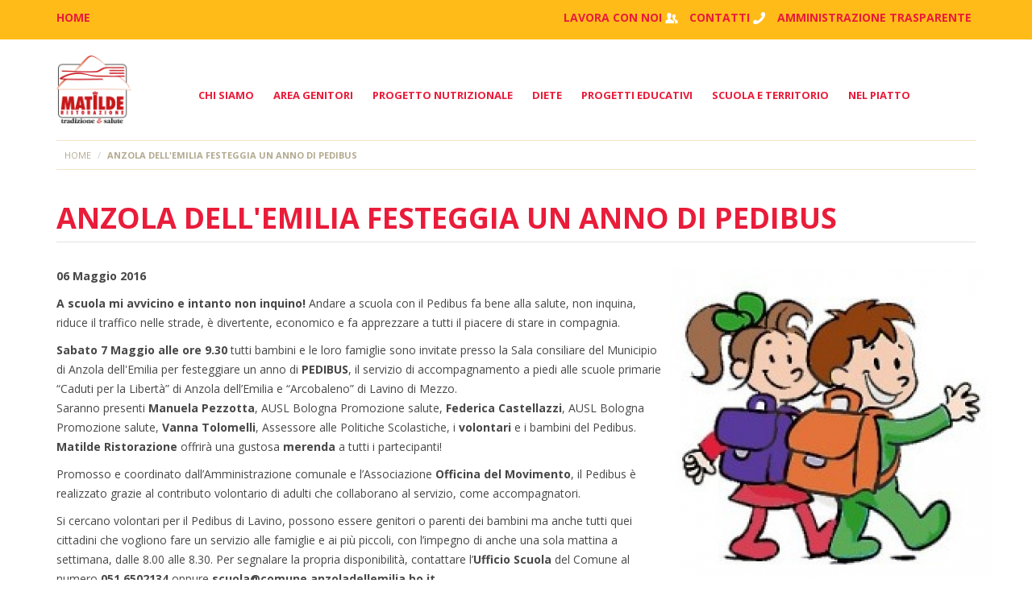

--- FILE ---
content_type: text/html; charset=utf-8
request_url: https://www.matilderistorazione.it/news/anzola-dellemilia-festeggia-un-anno-di-pedibus
body_size: 5178
content:
<!doctype html>
<!--[if lt IE 7]>      <html class="no-js lt-ie9 lt-ie8 lt-ie7" lang="it"> <![endif]-->
<!--[if IE 7]>         <html class="no-js lt-ie9 lt-ie8" lang="it"> <![endif]-->
<!--[if IE 8]>         <html class="no-js lt-ie9" lang="it"> <![endif]-->
<!--[if gt IE 8]><!--> <html class="no-js" lang="it"> <!--<![endif]-->
	<head>
		<meta http-equiv="X-UA-Compatible" content="IE=edge,chrome=1">
		<title>Anzola dell&#039;Emilia festeggia un anno di PEDIBUS </title>		<meta http-equiv="Content-Type" content="text/html; charset=utf-8" />
<link rel="shortcut icon" href="https://www.matilderistorazione.it/sites/default/files/favicon_0.ico" type="image/vnd.microsoft.icon" />
<link rel="canonical" href="/news/anzola-dellemilia-festeggia-un-anno-di-pedibus" />
<link rel="shortlink" href="/node/191" />
		<meta name="robots" content="index,follow" />
		<link rel="shortcut icon" href="favicon.ico" type="image/x-icon" />
		<link rel="apple-touch-icon" href="apple-touch-icon-precomposed.png">
		<link href='https://fonts.googleapis.com/css?family=Open+Sans:400,400italic,700,700italic' rel='stylesheet' type='text/css'>
		<meta name="viewport" content="width=device-width, initial-scale=1">
		<style type="text/css" media="all">
@import url("https://www.matilderistorazione.it/sites/all/modules/date/date_api/date.css?pra41p");
@import url("https://www.matilderistorazione.it/sites/all/modules/date/date_popup/themes/datepicker.1.7.css?pra41p");
@import url("https://www.matilderistorazione.it/modules/field/theme/field.css?pra41p");
@import url("https://www.matilderistorazione.it/modules/node/node.css?pra41p");
@import url("https://www.matilderistorazione.it/modules/search/search.css?pra41p");
@import url("https://www.matilderistorazione.it/modules/user/user.css?pra41p");
@import url("https://www.matilderistorazione.it/sites/all/modules/youtube/css/youtube.css?pra41p");
@import url("https://www.matilderistorazione.it/sites/all/modules/views/css/views.css?pra41p");
@import url("https://www.matilderistorazione.it/sites/all/modules/ckeditor/css/ckeditor.css?pra41p");
</style>
<style type="text/css" media="all">
@import url("https://www.matilderistorazione.it/sites/all/modules/ctools/css/ctools.css?pra41p");
</style>
<style type="text/css" media="screen">
@import url("https://www.matilderistorazione.it/sites/all/themes/matilde/css/bootstrap.min.css?pra41p");
@import url("https://www.matilderistorazione.it/sites/all/themes/matilde/css/jquery.mmenu.all.css?pra41p");
@import url("https://www.matilderistorazione.it/sites/all/themes/matilde/css/font-awesome.min.css?pra41p");
@import url("https://www.matilderistorazione.it/sites/all/themes/matilde/css/main.css?pra41p");
@import url("https://www.matilderistorazione.it/sites/all/themes/matilde/css/rrssb.css?pra41p");
@import url("https://www.matilderistorazione.it/sites/all/themes/matilde/js/magnific-popup/dist/magnific-popup.css?pra41p");
</style>
<style type="text/css" media="print">
@import url("https://www.matilderistorazione.it/sites/all/themes/matilde/css/print.css?pra41p");
</style>
<script type="text/javascript" src="https://www.matilderistorazione.it/sites/all/modules/jquery_update/replace/jquery/1.10/jquery.min.js?v=1.10.2"></script>
<script type="text/javascript" src="https://www.matilderistorazione.it/misc/jquery.once.js?v=1.2"></script>
<script type="text/javascript" src="https://www.matilderistorazione.it/misc/drupal.js?pra41p"></script>
<script type="text/javascript" src="https://www.matilderistorazione.it/sites/default/files/languages/it_XuA7-IoBYFTChTIwXYJDeaV6o_wCVIPbJGWGHllVrsw.js?pra41p"></script>
<script type="text/javascript" src="https://www.matilderistorazione.it/misc/tableheader.js?pra41p"></script>
<script type="text/javascript" src="https://www.matilderistorazione.it/sites/all/themes/matilde/js/modernizr-2.8.3-respond-1.4.2.min.js?pra41p"></script>
<script type="text/javascript" src="https://www.matilderistorazione.it/sites/all/themes/matilde/js/jquery-1.11.2.min.js?pra41p"></script>
<script type="text/javascript" src="https://www.matilderistorazione.it/sites/all/themes/matilde/js/jquery.mmenu.min.all.js?pra41p"></script>
<script type="text/javascript" src="https://www.matilderistorazione.it/sites/all/themes/matilde/js/bootstrap.min.js?pra41p"></script>
<script type="text/javascript" src="https://www.matilderistorazione.it/sites/all/themes/matilde/js/magnific-popup/dist/jquery.magnific-popup.min.js?pra41p"></script>
<script type="text/javascript" src="https://www.matilderistorazione.it/sites/all/themes/matilde/js/main.js?pra41p"></script>
<script type="text/javascript">
<!--//--><![CDATA[//><!--
jQuery.extend(Drupal.settings, {"basePath":"\u002F", "pathPrefix":"", "ajaxPageState":{"theme":"matilde", "theme_token":"GMwKH6QX9m9iH3YGyJLJEgDp0iSbCSDCd9aYURYqsl8", "js":{"sites\u002Fall\u002Fmodules\u002Fjquery_update\u002Freplace\u002Fjquery\u002F1.10\u002Fjquery.min.js":1, "misc\u002Fjquery.once.js":1, "misc\u002Fdrupal.js":1, "public:\u002F\u002Flanguages\u002Fit_XuA7-IoBYFTChTIwXYJDeaV6o_wCVIPbJGWGHllVrsw.js":1, "misc\u002Ftableheader.js":1, "sites\u002Fall\u002Fthemes\u002Fmatilde\u002Fjs\u002Fmodernizr-2.8.3-respond-1.4.2.min.js":1, "sites\u002Fall\u002Fthemes\u002Fmatilde\u002Fjs\u002Fjquery-1.11.2.min.js":1, "sites\u002Fall\u002Fthemes\u002Fmatilde\u002Fjs\u002Fjquery.mmenu.min.all.js":1, "sites\u002Fall\u002Fthemes\u002Fmatilde\u002Fjs\u002Fbootstrap.min.js":1, "sites\u002Fall\u002Fthemes\u002Fmatilde\u002Fjs\u002Fmagnific-popup\u002Fdist\u002Fjquery.magnific-popup.min.js":1, "sites\u002Fall\u002Fthemes\u002Fmatilde\u002Fjs\u002Fmain.js":1}, "css":{"sites\u002Fall\u002Fmodules\u002Fdate\u002Fdate_api\u002Fdate.css":1, "sites\u002Fall\u002Fmodules\u002Fdate\u002Fdate_popup\u002Fthemes\u002Fdatepicker.1.7.css":1, "modules\u002Ffield\u002Ftheme\u002Ffield.css":1, "modules\u002Fnode\u002Fnode.css":1, "modules\u002Fsearch\u002Fsearch.css":1, "modules\u002Fuser\u002Fuser.css":1, "sites\u002Fall\u002Fmodules\u002Fyoutube\u002Fcss\u002Fyoutube.css":1, "sites\u002Fall\u002Fmodules\u002Fviews\u002Fcss\u002Fviews.css":1, "sites\u002Fall\u002Fmodules\u002Fckeditor\u002Fcss\u002Fckeditor.css":1, "sites\u002Fall\u002Fmodules\u002Fctools\u002Fcss\u002Fctools.css":1, "sites\u002Fall\u002Fthemes\u002Fmatilde\u002Fcss\u002Fbootstrap.min.css":1, "sites\u002Fall\u002Fthemes\u002Fmatilde\u002Fcss\u002Fjquery.mmenu.all.css":1, "sites\u002Fall\u002Fthemes\u002Fmatilde\u002Fcss\u002Ffont-awesome.min.css":1, "sites\u002Fall\u002Fthemes\u002Fmatilde\u002Fcss\u002Fmain.css":1, "sites\u002Fall\u002Fthemes\u002Fmatilde\u002Fcss\u002Frrssb.css":1, "sites\u002Fall\u002Fthemes\u002Fmatilde\u002Fcss\u002Fjquery.mmenu.css":1, "sites\u002Fall\u002Fthemes\u002Fmatilde\u002Fjs\u002Fmagnific-popup\u002Fdist\u002Fmagnific-popup.css":1, "sites\u002Fall\u002Fthemes\u002Fmatilde\u002Fcss\u002Fprint.css":1}}});
//--><!]]>
</script>
	
		<script>
			$(document).ready(function(){
				$("#menu-resp").mmenu();
				$('.carousel').carousel();
			});
		</script>
		
	</head>
    <body>
		<div>
<a href="#menu-resp" class="btn-menu visible-xs"></a>
<div class="top-header">
	<div class="container">
		<div class="row">
			<div class="col-sm-3 col-md-2 col-lg-2">
				<ul class="list-inline-left">
					<li><a href="/" title="Home">HOME</a></li>
				</ul>
			</div>
			<div class="hidden-xs col-sm-9 col-md-10 col-lg-10">
			<!--<div class="hidden-xs col-sm-6 col-sm-offset-3 col-md-5 col-md-offset-5 col-lg-4 col-lg-offset-6">-->
			<!--<div class="hidden-xs col-sm-9 col-sm-offset-3 col-md-7 col-md-offset-5 col-lg-6 col-lg-offset-6">-->
				<ul id="menu-menu-header" class="list-inline pull-right"><li class="menu-553 first"><a href="/lavora-con-noi" title="Lavora con noi">Lavora con noi</a></li>
<li class="menu-554"><a href="/contatti" title="Contatti">Contatti</a></li>
<li class="menu-574 last"><a href="/amministrazione-trasparente" title="Amministrazione Trasparente">Amministrazione Trasparente</a></li>
</ul>			</div>
			<!--
			<div class="col-sm-3 col-md-2 col-lg-2">
				<ul class="list-inline-center">
					<li><a href="#" rel="me" title="Facebook" target="_blank"><img src="/sites/all/themes/matilde/img/ico-facebook.png" alt="Facebook" title="Facebook" /></a></li>
					<li><a href="#" rel="me" title="Twitter" target="_blank"><img src="/sites/all/themes/matilde/img/ico-twitter.png" alt="Twitter" title="Twitter" /></a></li>
					<li><a href="#" rel="me" title="Google Plus" target="_blank"><img src="/sites/all/themes/matilde/img/ico-google-plus.png" alt="Google Plus" title="Google Plus" /></a></li>
					<li><a href="#" rel="me" title="YouTube" target="_blank"><img src="/sites/all/themes/matilde/img/ico-youtube.png" alt="YouTube" title="YouTube" /></a></li>
				</ul>
			</div>
			-->
		</div>
	</div>
</div><div class="header">
	<div class="container">
		<div class="row">
			<div class="col-md-1 col-sm-1">
				<h1 class="brand"><a href="/" title="Vai alla Homepage"><img src="/sites/all/themes/matilde/img/logo-matilde.png" class="img-responsive" alt="Logo Matilde Ristorazione" title="Logo Matilde Ristorazione" /></a></h1>
			</div>
			<div class="hidden-xs col-md-11 col-sm-11">
				<ul id="main-menu" class="list-inline-center menu-top"><li class="menu-388 first"><a href="/matilde-ristorazione-il-gusto-di-una-storia" title="Chi siamo">Chi siamo</a></li>
<li class="menu-389"><a href="/uno-spazio-informarsi-e-partecipare" title="Spazio genitori" class="">Area genitori</a></li>
<li class="menu-390"><a href="/il-gusto-di-una-sana-abitudine" title="Nutrizione e salute">Progetto nutrizionale</a></li>
<li class="menu-402"><a href="/menu-dietetici">Diete</a></li>
<li class="menu-406"><a href="/progetti-educativi" title="Progetti educativi">Progetti educativi</a></li>
<li class="menu-391"><a href="/scuola-e-territorio" title="Spazio scuole e territorio">Scuola e territorio</a></li>
<li class="menu-558 last"><a href="/nel-piatto-0">Nel piatto</a></li>
</ul>			</div>
		</div>
	</div>
</div>  <div class="region region-content">
    <div id="block-system-main" class="block block-system">

    
  <div class="content">
    	
<div id="content">
	<div class="container">
	
		<div class="row">
			<div class="col-md-12">
				<ol class="breadcrumb">
					<li><a href="/" title="Home">Home</a></li>
					<li><strong>Anzola dell'Emilia festeggia un anno di PEDIBUS </strong></li>
				</ol>
			</div>
		</div>
		
		<div class="row">
			<div class="col-md-12">
				<div class="page-header">
					<div class="row">
						<div class="col-md-12">
						<!--<div class="col-md-7">-->
							<h1>Anzola dell'Emilia festeggia un anno di PEDIBUS </h1>
						</div>
						<!--<div class="col-md-5" id="shareBtn">-->
													<!--</div>-->
					</div>
				</div>
			</div>
		</div>
		
		<div class="row">
					
			<div class="col-md-12">
				
				<div class="row">
											<div class="col-md-8">
							<div class="page">
								<p><strong>06 Maggio 2016</strong></p><p><strong>A scuola mi avvicino e intanto non inquino! </strong>Andare a scuola con il Pedibus fa bene alla salute, non inquina, riduce il traffico nelle strade, è divertente, economico e fa apprezzare a tutti il piacere di stare in compagnia.</p>

<p><strong>Sabato 7 Maggio alle ore 9.30</strong> tutti bambini e le loro famiglie sono invitate presso la Sala consiliare del Municipio di Anzola dell'Emilia per festeggiare un anno di <strong>PEDIBUS</strong>, il servizio di accompagnamento a piedi alle scuole primarie “Caduti per la Libertà” di Anzola dell’Emilia e “Arcobaleno” di Lavino di Mezzo.<br />
Saranno presenti <strong>Manuela Pezzotta</strong>, AUSL Bologna Promozione salute,<strong> Federica Castellazzi</strong>, AUSL Bologna Promozione salute, <strong>Vanna Tolomelli</strong>,<strong> </strong>Assessore alle Politiche Scolastiche, i <strong>volontari</strong> e i bambini del Pedibus.<br />
<strong>Matilde Ristorazione </strong>offrirà una gustosa <strong>merenda </strong>a tutti i partecipanti!</p>

<p>Promosso e coordinato dall’Amministrazione comunale e l’Associazione <strong>Officina del Movimento</strong>, il Pedibus è realizzato grazie al contributo volontario di adulti che collaborano al servizio, come accompagnatori.</p>

<p>Si cercano volontari per il Pedibus di Lavino, possono essere genitori o parenti dei bambini ma anche tutti quei cittadini che vogliono fare un servizio alle famiglie e ai più piccoli, con l’impegno di anche una sola mattina a settimana, dalle 8.00 alle 8.30. Per segnalare la propria disponibilità, contattare l’<strong>Ufficio Scuola </strong>del Comune al numero <strong>051.6502134 </strong>oppure <strong>scuola@comune.anzoladellemilia.bo.it</strong></p>
							</div>
						</div>
						<div class="col-md-4">
							<img src="https://www.matilderistorazione.it/sites/default/files/styles/preset_news/public/news/kids.jpg?itok=5MkSXiNb" class="img-fluid" alt="Anzola dell'Emilia festeggia un anno di PEDIBUS " />						</div>
									</div>
			
				
				<div class="row">
				
					<div class="col-md-12">
						<div class="page">
							<h3>ALTRE NEWS</h3>
							
<ul class="media-list" id="lista-news-archivio"><li>&raquo; <span>18.01.2026</span> - <a href="/news/la-frutta-della-settimana" title="La frutta della settimana">La frutta della settimana</a></li><li>&raquo; <span>18.01.2026</span> - <a href="/news/la-verdura-della-settimana-3" title="La verdura della settimana">La verdura della settimana</a></li><li>&raquo; <span>15.01.2026</span> - <a href="/news/matilde-cambia-menu-8" title="Matilde cambia menù">Matilde cambia menù</a></li><li>&raquo; <span>11.01.2026</span> - <a href="/news/la-frutta-della-settimana-2" title="La frutta della settimana">La frutta della settimana</a></li><li>&raquo; <span>11.01.2026</span> - <a href="/news/la-verdura-della-settimana-4" title="La verdura della settimana">La verdura della settimana</a></li><li>&raquo; <span>11.01.2026</span> - <a href="/news/matilde-cambia-menu-3" title="Matilde cambia menù">Matilde cambia menù</a></li><li>&raquo; <span>16.12.2025</span> - <a href="/news/menu-di-natale-0" title="Menù di Natale">Menù di Natale</a></li><li>&raquo; <span>09.12.2025</span> - <a href="/news/sciopero-12-dicembre" title="SCIOPERO 12 DICEMBRE">SCIOPERO 12 DICEMBRE</a></li><li>&raquo; <span>02.12.2025</span> - <a href="/news/pane-integrale" title="Pane integrale">Pane integrale</a></li><li>&raquo; <span>14.11.2025</span> - <a href="/news/modifiche-temporanee-ai-menu-scolastici" title="Modifiche temporanee ai menù scolastici">Modifiche temporanee ai menù scolastici</a></li><li>&raquo; <span>10.11.2025</span> - <a href="/news/app-ci-mangio-anti-spreco" title="App "Ci mangio" anti spreco">App "Ci mangio" anti spreco</a></li><li>&raquo; <span>06.11.2025</span> - <a href="/news/arriva-il-menu-invernale-di-matilde" title="Arriva il menù invernale di Matilde">Arriva il menù invernale di Matilde</a></li><li>&raquo; <span>02.11.2025</span> - <a href="/news/la-frutta-della-settimana-0" title="La frutta della settimana">La frutta della settimana</a></li><li>&raquo; <span>02.11.2025</span> - <a href="/news/la-verdura-della-settimana" title="La verdura della settimana">La verdura della settimana</a></li><li>&raquo; <span>30.10.2025</span> - <a href="/news/menu-di-halloween" title="Menu di Halloween">Menu di Halloween</a></li><li>&raquo; <span>26.10.2025</span> - <a href="/news/la-frutta-della-settimana-15" title="La frutta della settimana">La frutta della settimana</a></li><li>&raquo; <span>19.10.2025</span> - <a href="/news/la-frutta-della-settimana-14" title="La frutta della settimana">La frutta della settimana</a></li><li>&raquo; <span>12.10.2025</span> - <a href="/news/la-frutta-della-settimana-8" title="La frutta della settimana">La frutta della settimana</a></li><li>&raquo; <span>15.09.2025</span> - <a href="/news/progetti-di-educazione-alimentare-25-26" title="Progetti di educazione alimentare a.s 25-26">Progetti di educazione alimentare a.s 25-26</a></li></ul>							
	<h2 class="element-invisible">Pagine</h2><div class="item-list"><ul class="pager"><li class="pager-current first">1</li>
<li class="pager-item"><a title="Vai a pagina 2" href="/news/anzola-dellemilia-festeggia-un-anno-di-pedibus?page=1">2</a></li>
<li class="pager-item"><a title="Vai a pagina 3" href="/news/anzola-dellemilia-festeggia-un-anno-di-pedibus?page=2">3</a></li>
<li class="pager-item"><a title="Vai a pagina 4" href="/news/anzola-dellemilia-festeggia-un-anno-di-pedibus?page=3">4</a></li>
<li class="pager-next"><a title="Vai alla pagina successiva" href="/news/anzola-dellemilia-festeggia-un-anno-di-pedibus?page=1">seguente ›</a></li>
<li class="pager-last last"><a title="Vai all&#039;ultima pagina" href="/news/anzola-dellemilia-festeggia-un-anno-di-pedibus?page=3">ultima »</a></li>
</ul></div>						</div>
					</div>
				</div>				
			</div>
			
		</div>
		
	</div>
</div>
  </div>
</div>
  </div>
<div class="stemmi" class="hidden-xs">
	<div class="container">
		<div class="row">
			<div class="col-md-12">
				<hr />
				<ul class="list-inline-center">
					<li>
						<a title="Comune di Anzola dell'Emilia" rel="nofollow" target="_blank" href="http://www.comune.anzoladellemilia.bo.it">
							<img title="Comune di Anzola dell'Emilia" alt="Comune di Anzola dell'Emilia" src="/sites/all/themes/matilde/img/bannerComuneAnzola.jpg">
						</a>
					</li>
					<li>
							<a title="Comune di Calderara di Reno" rel="nofollow" target="_blank" href="http://www.comune.calderaradireno.bo.it">
								<img title="Comune di Calderara di Reno" alt="Comune di Calderara di Reno" src="/sites/all/themes/matilde/img/bannerComuneCalderara.jpg">
							</a>
					</li>
					<li>
						<a title="Comune di Crevalcore" rel="nofollow" target="_blank" href="http://www.comune.crevalcore.bo.it">
							<img title="Comune di Crevalcore" alt="Comune di Crevalcore" src="/sites/all/themes/matilde/img/bannerComuneCrevalcore.jpg">
						</a>
					</li>
					<li>
						<a title="Comune di Nonantola" rel="nofollow" target="_blank" href="http://www.comune.nonantola.mo.it">
							<img title="Comune di Nonantola" alt="Comune di Nonantola" src="/sites/all/themes/matilde/img/bannerComuneNonantola.jpg">
						</a>
					</li>
					<li>
						<a title="Comune di Sala Bolognese" rel="nofollow" target="_blank" href="http://www.comune.sala-bolognese.bo.it">
							<img title="Comune di Sala Bolognese" alt="Comune di Sala Bolognese" src="/sites/all/themes/matilde/img/bannerComuneSala.jpg">
						</a>
					</li>
					<li>
						<a title="Comune di San Giovanni in Persiceto" rel="nofollow" target="_blank" href="http://www.comunepersiceto.it">
							<img title="Comune di San Giovanni in Persiceto" alt="Comune di San Giovanni in Persiceto" src="/sites/all/themes/matilde/img/bannerComuneSanGiovanni.jpg">
						</a>
					</li>
					<li>
						<a title="Comune di Sant'Agata Bolognese" rel="nofollow" target="_blank" href="http://www.comune.santagatabolognese.bo.it">
							<img title="Comune di Sant'Agata Bolognese" alt="Comune di Sant'Agata Bolognese" src="/sites/all/themes/matilde/img/bannerComuneSantAgata.jpg">
						</a>
					</li>
				</ul>
			</div>
		</div>
	</div>
</div>
<div class="footer">
	<div class="container">
		<div class="row">
			<div class="col-md-12">
				<p class="text-center"><strong>MATILDE RISTORAZIONE S.r.l.</strong></p>
				<p class="text-center">Sede Legale: Via Tosarelli 320 - 40055 Castenaso (Bo)<br>
					<a href="http://www.matilderistorazione.it/privacy-policy-0">Privacy policy</a> - P. IVA e C.F. 02378411207 - <a href="mailto:info.matilde@camstgroup.com" title="info.matilde@camstgroup.com">info.matilde@camstgroup.com</a><br>
					webdesign: <a href="http://www.euromediaitalia.com" title="www.euromediaitalia.com" rel="nofollow" target="_blank">Euromedia S.r.l.</a></p>
			</div>
		</div>
	</div>
</div>	
</div>
<nav id="menu-resp">
	<ul class="menu"><li class="first expanded"><a href="/matilde-ristorazione-il-gusto-di-una-storia" title="Chi siamo">Chi siamo</a><ul class="menu"><li class="first leaf"><a href="/matilde-ristorazione-il-gusto-di-una-storia" title="">Matilde Ristorazione. Il gusto di una storia</a></li>
<li class="last leaf"><a href="/qualita-lavoro-e-sviluppo">Qualità, Lavoro e Sviluppo</a></li>
</ul></li>
<li class="expanded"><a href="/uno-spazio-informarsi-e-partecipare" title="Spazio genitori" class="">Area genitori</a><ul class="menu"><li class="first leaf"><a href="/uno-spazio-informarsi-e-partecipare" title="">Uno spazio per informarsi e partecipare</a></li>
<li class="collapsed"><a href="/commissione-mensa">Commissione mensa</a></li>
<li class="leaf"><a href="/come-mangiano-i-bambini">Come mangiano i bambini?</a></li>
<li class="leaf"><a href="/matilde-cucina" title="Matilde ricette">Matilde ricette</a></li>
<li class="last leaf"><a href="/consigli-la-cena">Consigli per la cena</a></li>
</ul></li>
<li class="expanded"><a href="/il-gusto-di-una-sana-abitudine" title="Nutrizione e salute">Progetto nutrizionale</a><ul class="menu"><li class="first leaf"><a href="/il-gusto-di-una-sana-abitudine" title="">Il gusto di una sana abitudine</a></li>
<li class="leaf"><a href="/saperne-di-piu">Per saperne di più</a></li>
<li class="last leaf"><a href="/informatilde">InforMatilde</a></li>
</ul></li>
<li class="collapsed"><a href="/menu-dietetici">Diete</a></li>
<li class="expanded"><a href="/progetti-educativi" title="Progetti educativi">Progetti educativi</a><ul class="menu"><li class="first last leaf"><a href="/cosa-dicono-gli-insegnanti">Cosa dicono gli insegnanti?</a></li>
</ul></li>
<li class="expanded"><a href="/scuola-e-territorio" title="Spazio scuole e territorio">Scuola e territorio</a><ul class="menu"><li class="first leaf"><a href="/matilde-non-spreca">Matilde non spreca</a></li>
<li class="last leaf"><a href="/un-master-matilde">Un master per matilde</a></li>
</ul></li>
<li class="last leaf"><a href="/nel-piatto-0">Nel piatto</a></li>
<li class="first leaf"><a href="/lavora-con-noi" title="Lavora con noi">Lavora con noi</a></li>
<li class="leaf"><a href="/contatti" title="Contatti">Contatti</a></li>
<li class="last leaf"><a href="/amministrazione-trasparente" title="Amministrazione Trasparente">Amministrazione Trasparente</a></li>
</ul></nav>	</body>
</html>

--- FILE ---
content_type: application/javascript
request_url: https://www.matilderistorazione.it/sites/default/files/languages/it_XuA7-IoBYFTChTIwXYJDeaV6o_wCVIPbJGWGHllVrsw.js?pra41p
body_size: 2249
content:
Drupal.locale = { 'pluralFormula': function ($n) { return Number(($n!=1)); }, 'strings': {"":{"An AJAX HTTP error occurred.":"Si è verificato un errore HTTP in AJAX.", "HTTP Result Code: !status":"Codice HTTP di risposta: !status", "An AJAX HTTP request terminated abnormally.":"Una richiesta AJAX HTTP è terminata in modo anomalo.", "Debugging information follows.":"Di seguito le informazioni di debug.", "Path: !uri":"Percorso: !uri", "StatusText: !statusText":"StatusText: !statusText", "ResponseText: !responseText":"ResponseText: !responseText", "ReadyState: !readyState":"ReadyState: !readyState", "Hide":"Nascondi", "Show":"Mostra", "Edit":"Modifica", "Re-order rows by numerical weight instead of dragging.":"Riordina le righe utilizzando il peso numerico invece del trascinamento.", "Show row weights":"Visualizza i pesi delle righe", "Hide row weights":"Nascondi i pesi delle righe", "Drag to re-order":"Trascina per riordinare", "Changes made in this table will not be saved until the form is submitted.":"I cambiamenti fatti a questa tabella non saranno salvati finchè il form non viene inviato.", "(active tab)":"(scheda attiva)", "Enabled":"Attivato", "Disabled":"Disattivato", "Content can only be inserted into CKEditor in the WYSIWYG mode.":"Il contenuto può essere inserito in CKEditor solo in modalità WYSIWYG.", "Not published":"Non pubblicato", "Add":"Aggiungi", "Configure":"Configura", "Next":"Seguente", "Sunday":"Domenica", "Monday":"Lunedì", "Tuesday":"Martedì", "Wednesday":"Mercoledì", "Thursday":"Giovedì", "Friday":"Venerdì", "Saturday":"Sabato", "Upload":"Carica", "Done":"Fatto", "Prev":"Precedente", "Mon":"Lun", "Tue":"Mar", "Wed":"Mer", "Thu":"Gio", "Fri":"Ven", "Sat":"Sab", "Sun":"Dom", "January":"Gennaio", "February":"Febbraio", "March":"Marzo", "April":"Aprile", "May":"Mag", "June":"Giugno", "July":"Luglio", "August":"Agosto", "September":"Settembre", "October":"Ottobre", "November":"Novembre", "December":"Dicembre", "Select all rows in this table":"Seleziona tutte le righe in questa tabella", "Deselect all rows in this table":"Deseleziona tutte le righe in questa tabella", "Today":"Oggi", "Jan":"Gen", "Feb":"Feb", "Mar":"Mar", "Apr":"Apr", "Jun":"Giu", "Jul":"Lug", "Aug":"Ago", "Sep":"Set", "Oct":"Ott", "Nov":"Nov", "Dec":"Dic", "Su":"Do", "Mo":"Lu", "Tu":"Ma", "We":"Me", "Th":"Gi", "Fr":"Ve", "Sa":"Sa", "Please wait...":"Attendere prego...", "mm\u002Fdd\u002Fyy":"mm\u002Fgg\u002Faa", "Only files with the following extensions are allowed: %files-allowed.":"Sono consentiti solo i file con le seguenti estensioni: %files-allowed.", "By @name on @date":"Da @name il @date", "By @name":"Da @name", "Not in menu":"Non nel menu", "Alias: @alias":"Alias: @alias", "No alias":"Nessun alias", "New revision":"Nuova revisione", "The changes to these blocks will not be saved until the \u003Cem\u003ESave blocks\u003C\u002Fem\u003E button is clicked.":"I cambiamenti a questi blocchi non saranno salvati finché il bottone \u003Cem\u003ESalva blocchi\u003C\u002Fem\u003E è cliccato.", "This permission is inherited from the authenticated user role.":"Questo permesso viene ereditato dal ruolo utente autenticato.", "No revision":"Nessuna revisione", "Requires a title":"Richiede un titolo", "Not restricted":"Non limitato", "Not customizable":"Non personalizzabile", "Restricted to certain pages":"Limitato a certe pagine", "The block cannot be placed in this region.":"Il blocco non può essere posizionato in questa regione.", "Hide summary":"Nascondi sommario", "Edit summary":"Modifica sommario", "Don\u0027t display post information":"Non mostrare le informazioni di pubblicazione", "The selected file %filename cannot be uploaded. Only files with the following extensions are allowed: %extensions.":"Il file selezionato %filename non può essere caricato. Sono consentiti solo file con le seguenti estensioni: %extensions.", "Autocomplete popup":"Popup di autocompletamento", "Searching for matches...":"Ricerca in corso...", "Close":"Chiudi", "Log messages":"Messaggi di log", "Please select a file.":"Selezionare un file.", "You are not allowed to operate on more than %num files.":"L\u0027utente non è autorizzato ad operare su più di %num file.", "Please specify dimensions within the allowed range that is from 1x1 to @dimensions.":"Le dimensioni specificate devono rientrare nell\u0027intervallo consentito, che va da 1x1 a @dimensions.", "%filename is not an image.":"%filename non è un\u0027immagine.", "Do you want to refresh the current directory?":"Si desidera aggiornare la cartella corrente?", "Delete selected files?":"Eliminare i file selezionati?", "Please select a thumbnail.":"Selezionare una miniatura.", "You must select at least %num files.":"Devi selezionare almeno %num file.", "You can not perform this operation.":"Impossibile eseguire l\u0027operazione richiesta.", "Insert file":"Inserisci file", "Change view":"Cambia vista", "Automatic alias":"Alias automatico", "Other":"Altro", "Select":"Scegliere", "Remove group":"Rimuovi gruppo", "Apply (all displays)":"Applica (tutte le visualizzazioni)", "Apply (this display)":"Applica (solo questa visualizzazione)", "Revert to default":"Ritorna al predefinito"}} };

--- FILE ---
content_type: application/javascript
request_url: https://www.matilderistorazione.it/sites/all/themes/matilde/js/main.js?pra41p
body_size: 383
content:
$(document).ready(function(){
	
	$('[data-toggle="tooltip"]').tooltip();
	
	$('.popup-gallery').magnificPopup({
		  delegate: 'a',
		  type: 'image',
		  tLoading: 'Caricamento immagine #%curr%...',
		  mainClass: 'mfp-img-mobile',
		  gallery: {
			enabled: true,
			navigateByImgClick: true,
			preload: [0,1] // Will preload 0 - before current, and 1 after the current image
		  },
		  image: {
			tError: 'Non è stata trovata la seguente immagine: <a href="%url%">#%curr%</a>',
			titleSrc: function(item) {
			  return item.el.attr('title');
			}
		  }
	});
});